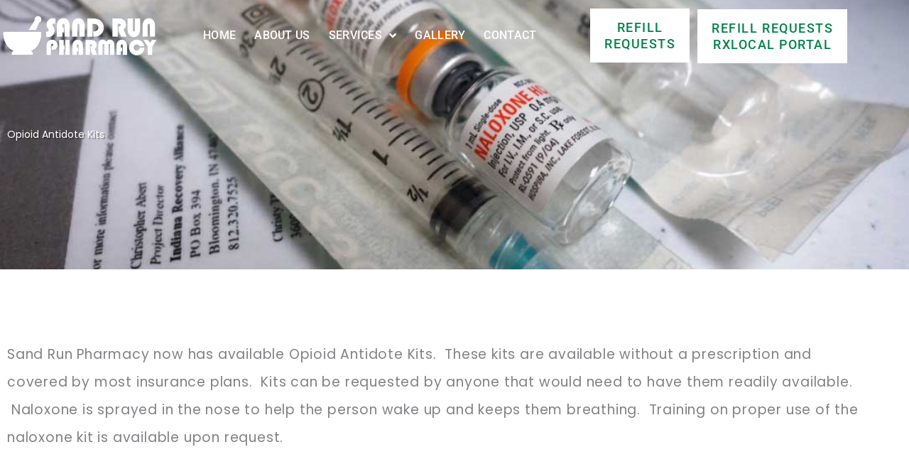

--- FILE ---
content_type: text/css
request_url: https://sandrunpharmacy.com/wp-content/uploads/elementor/css/post-4477.css?ver=1769694351
body_size: 310
content:
.elementor-4477 .elementor-element.elementor-element-fb8f70f:not(.elementor-motion-effects-element-type-background), .elementor-4477 .elementor-element.elementor-element-fb8f70f > .elementor-motion-effects-container > .elementor-motion-effects-layer{background-image:url("https://sandrunpharmacy.com/wp-content/uploads/2022/10/nalaxone-1_custom-29cd464aa400d92f87f3a7da8895860f61d0c589-1.jpg");background-position:0px -316px;background-repeat:no-repeat;background-size:cover;}.elementor-4477 .elementor-element.elementor-element-fb8f70f > .elementor-background-overlay{background-color:var( --e-global-color-astglobalcolor0 );opacity:0.82;transition:background 0.3s, border-radius 0.3s, opacity 0.3s;}.elementor-4477 .elementor-element.elementor-element-fb8f70f{transition:background 0.3s, border 0.3s, border-radius 0.3s, box-shadow 0.3s;margin-top:-100px;margin-bottom:0px;padding:170px 0px 170px 0px;}.elementor-4477 .elementor-element.elementor-element-daae70a .elementor-heading-title{text-shadow:2px 2px 0px rgba(0,0,0,0.3);color:var( --e-global-color-3a9b0e49 );}.elementor-4477 .elementor-element.elementor-element-e83b593:not(.elementor-motion-effects-element-type-background), .elementor-4477 .elementor-element.elementor-element-e83b593 > .elementor-motion-effects-container > .elementor-motion-effects-layer{background-color:var( --e-global-color-3a9b0e49 );}.elementor-4477 .elementor-element.elementor-element-e83b593{transition:background 0.3s, border 0.3s, border-radius 0.3s, box-shadow 0.3s;padding:90px 0px 090px 0px;}.elementor-4477 .elementor-element.elementor-element-e83b593 > .elementor-background-overlay{transition:background 0.3s, border-radius 0.3s, opacity 0.3s;}.elementor-4477 .elementor-element.elementor-element-6b7fdd9{font-size:19px;line-height:2.1em;letter-spacing:0.8px;}@media(min-width:1025px){.elementor-4477 .elementor-element.elementor-element-fb8f70f:not(.elementor-motion-effects-element-type-background), .elementor-4477 .elementor-element.elementor-element-fb8f70f > .elementor-motion-effects-container > .elementor-motion-effects-layer{background-attachment:fixed;}}@media(max-width:1024px){.elementor-4477 .elementor-element.elementor-element-fb8f70f:not(.elementor-motion-effects-element-type-background), .elementor-4477 .elementor-element.elementor-element-fb8f70f > .elementor-motion-effects-container > .elementor-motion-effects-layer{background-position:0px 0px;}}@media(max-width:767px){.elementor-4477 .elementor-element.elementor-element-fb8f70f:not(.elementor-motion-effects-element-type-background), .elementor-4477 .elementor-element.elementor-element-fb8f70f > .elementor-motion-effects-container > .elementor-motion-effects-layer{background-position:0px 0px;}}

--- FILE ---
content_type: text/css
request_url: https://sandrunpharmacy.com/wp-content/uploads/elementor/css/post-3597.css?ver=1769617788
body_size: 2154
content:
.elementor-3597 .elementor-element.elementor-element-444c88f3 > .elementor-container > .elementor-column > .elementor-widget-wrap{align-content:center;align-items:center;}.elementor-3597 .elementor-element.elementor-element-444c88f3 > .elementor-background-overlay{background-color:var( --e-global-color-astglobalcolor0 );opacity:0.5;}.elementor-3597 .elementor-element.elementor-element-444c88f3 > .elementor-container{min-height:80px;}.elementor-3597 .elementor-element.elementor-element-444c88f3{margin-top:0px;margin-bottom:0px;padding:10px 0px 020px 0px;z-index:9995;}.elementor-3597 .elementor-element.elementor-element-f0505db:not(.elementor-motion-effects-element-type-background) > .elementor-widget-wrap, .elementor-3597 .elementor-element.elementor-element-f0505db > .elementor-widget-wrap > .elementor-motion-effects-container > .elementor-motion-effects-layer{background-color:#61CE7000;}.elementor-3597 .elementor-element.elementor-element-f0505db.elementor-column > .elementor-widget-wrap{justify-content:flex-end;}.elementor-3597 .elementor-element.elementor-element-f0505db > .elementor-element-populated{transition:background 0.3s, border 0.3s, border-radius 0.3s, box-shadow 0.3s;}.elementor-3597 .elementor-element.elementor-element-f0505db > .elementor-element-populated > .elementor-background-overlay{transition:background 0.3s, border-radius 0.3s, opacity 0.3s;}.elementor-3597 .elementor-element.elementor-element-7de3579 .elementor-button{background-color:var( --e-global-color-astglobalcolor0 );font-family:"Roboto", Sans-serif;font-size:14px;font-weight:500;text-transform:uppercase;font-style:normal;text-decoration:none;line-height:1.3em;letter-spacing:1.53px;fill:var( --e-global-color-astglobalcolor5 );color:var( --e-global-color-astglobalcolor5 );border-radius:0px 0px 0px 0px;padding:15px 20px 15px 20px;}.elementor-3597 .elementor-element.elementor-element-7de3579 .elementor-button:hover, .elementor-3597 .elementor-element.elementor-element-7de3579 .elementor-button:focus{background-color:var( --e-global-color-astglobalcolor2 );color:var( --e-global-color-accent );}.elementor-3597 .elementor-element.elementor-element-7de3579{width:auto;max-width:auto;}.elementor-3597 .elementor-element.elementor-element-7de3579 > .elementor-widget-container{margin:0px 0px 0px 0px;}.elementor-3597 .elementor-element.elementor-element-7de3579 .elementor-button:hover svg, .elementor-3597 .elementor-element.elementor-element-7de3579 .elementor-button:focus svg{fill:var( --e-global-color-accent );}.elementor-3597 .elementor-element.elementor-element-20bb6e3 .elementor-button{background-color:var( --e-global-color-astglobalcolor0 );font-family:"Roboto", Sans-serif;font-size:14px;font-weight:500;text-transform:uppercase;font-style:normal;text-decoration:none;line-height:1.3em;letter-spacing:1.53px;fill:var( --e-global-color-astglobalcolor5 );color:var( --e-global-color-astglobalcolor5 );border-radius:0px 0px 0px 0px;padding:15px 20px 15px 20px;}.elementor-3597 .elementor-element.elementor-element-20bb6e3 .elementor-button:hover, .elementor-3597 .elementor-element.elementor-element-20bb6e3 .elementor-button:focus{background-color:var( --e-global-color-astglobalcolor2 );color:var( --e-global-color-accent );}.elementor-3597 .elementor-element.elementor-element-20bb6e3{width:auto;max-width:auto;}.elementor-3597 .elementor-element.elementor-element-20bb6e3 > .elementor-widget-container{margin:0px 0px 0px 0px;}.elementor-3597 .elementor-element.elementor-element-20bb6e3 .elementor-button:hover svg, .elementor-3597 .elementor-element.elementor-element-20bb6e3 .elementor-button:focus svg{fill:var( --e-global-color-accent );}.elementor-3597 .elementor-element.elementor-element-b284f07{width:auto;max-width:auto;--e-nav-menu-horizontal-menu-item-margin:calc( 22px / 2 );}.elementor-3597 .elementor-element.elementor-element-b284f07 .elementor-menu-toggle{margin:0 auto;background-color:#FFFFFF00;border-width:0px;border-radius:0px;}.elementor-3597 .elementor-element.elementor-element-b284f07 .elementor-nav-menu .elementor-item{font-family:"Roboto", Sans-serif;font-size:14px;font-weight:300;text-transform:uppercase;font-style:normal;text-decoration:none;line-height:16px;letter-spacing:0.3px;}.elementor-3597 .elementor-element.elementor-element-b284f07 .elementor-nav-menu--main .elementor-item{color:var( --e-global-color-astglobalcolor0 );fill:var( --e-global-color-astglobalcolor0 );padding-left:4px;padding-right:4px;padding-top:4px;padding-bottom:4px;}.elementor-3597 .elementor-element.elementor-element-b284f07 .elementor-nav-menu--main .elementor-item:hover,
					.elementor-3597 .elementor-element.elementor-element-b284f07 .elementor-nav-menu--main .elementor-item.elementor-item-active,
					.elementor-3597 .elementor-element.elementor-element-b284f07 .elementor-nav-menu--main .elementor-item.highlighted,
					.elementor-3597 .elementor-element.elementor-element-b284f07 .elementor-nav-menu--main .elementor-item:focus{color:#FFFFFF;}.elementor-3597 .elementor-element.elementor-element-b284f07 .elementor-nav-menu--main:not(.e--pointer-framed) .elementor-item:before,
					.elementor-3597 .elementor-element.elementor-element-b284f07 .elementor-nav-menu--main:not(.e--pointer-framed) .elementor-item:after{background-color:var( --e-global-color-astglobalcolor0 );}.elementor-3597 .elementor-element.elementor-element-b284f07 .e--pointer-framed .elementor-item:before,
					.elementor-3597 .elementor-element.elementor-element-b284f07 .e--pointer-framed .elementor-item:after{border-color:var( --e-global-color-astglobalcolor0 );}.elementor-3597 .elementor-element.elementor-element-b284f07 .elementor-nav-menu--main .elementor-item.elementor-item-active{color:#000000;}.elementor-3597 .elementor-element.elementor-element-b284f07 .elementor-nav-menu--main:not(.e--pointer-framed) .elementor-item.elementor-item-active:before,
					.elementor-3597 .elementor-element.elementor-element-b284f07 .elementor-nav-menu--main:not(.e--pointer-framed) .elementor-item.elementor-item-active:after{background-color:#F8F3EF;}.elementor-3597 .elementor-element.elementor-element-b284f07 .e--pointer-framed .elementor-item.elementor-item-active:before,
					.elementor-3597 .elementor-element.elementor-element-b284f07 .e--pointer-framed .elementor-item.elementor-item-active:after{border-color:#F8F3EF;}.elementor-3597 .elementor-element.elementor-element-b284f07 .elementor-nav-menu--main:not(.elementor-nav-menu--layout-horizontal) .elementor-nav-menu > li:not(:last-child){margin-bottom:22px;}.elementor-3597 .elementor-element.elementor-element-b284f07 .elementor-nav-menu--dropdown a, .elementor-3597 .elementor-element.elementor-element-b284f07 .elementor-menu-toggle{color:var( --e-global-color-a66796f );fill:var( --e-global-color-a66796f );}.elementor-3597 .elementor-element.elementor-element-b284f07 .elementor-nav-menu--dropdown{background-color:#FFFFFF;}.elementor-3597 .elementor-element.elementor-element-b284f07 .elementor-nav-menu--dropdown a:hover,
					.elementor-3597 .elementor-element.elementor-element-b284f07 .elementor-nav-menu--dropdown a:focus,
					.elementor-3597 .elementor-element.elementor-element-b284f07 .elementor-nav-menu--dropdown a.elementor-item-active,
					.elementor-3597 .elementor-element.elementor-element-b284f07 .elementor-nav-menu--dropdown a.highlighted,
					.elementor-3597 .elementor-element.elementor-element-b284f07 .elementor-menu-toggle:hover,
					.elementor-3597 .elementor-element.elementor-element-b284f07 .elementor-menu-toggle:focus{color:#FFFFFF;}.elementor-3597 .elementor-element.elementor-element-b284f07 .elementor-nav-menu--dropdown a:hover,
					.elementor-3597 .elementor-element.elementor-element-b284f07 .elementor-nav-menu--dropdown a:focus,
					.elementor-3597 .elementor-element.elementor-element-b284f07 .elementor-nav-menu--dropdown a.elementor-item-active,
					.elementor-3597 .elementor-element.elementor-element-b284f07 .elementor-nav-menu--dropdown a.highlighted{background-color:#000000;}.elementor-3597 .elementor-element.elementor-element-b284f07 .elementor-nav-menu--dropdown .elementor-item, .elementor-3597 .elementor-element.elementor-element-b284f07 .elementor-nav-menu--dropdown  .elementor-sub-item{font-family:"Roboto", Sans-serif;font-size:14px;font-weight:300;text-transform:uppercase;font-style:normal;text-decoration:none;letter-spacing:1.53px;}.elementor-3597 .elementor-element.elementor-element-b284f07 .elementor-nav-menu--dropdown li:not(:last-child){border-style:solid;border-color:#DDFFE2;border-bottom-width:1px;}.elementor-3597 .elementor-element.elementor-element-b284f07 div.elementor-menu-toggle{color:var( --e-global-color-astglobalcolor5 );}.elementor-3597 .elementor-element.elementor-element-b284f07 div.elementor-menu-toggle svg{fill:var( --e-global-color-astglobalcolor5 );}.elementor-3597 .elementor-element.elementor-element-b284f07 div.elementor-menu-toggle:hover, .elementor-3597 .elementor-element.elementor-element-b284f07 div.elementor-menu-toggle:focus{color:#000000;}.elementor-3597 .elementor-element.elementor-element-b284f07 div.elementor-menu-toggle:hover svg, .elementor-3597 .elementor-element.elementor-element-b284f07 div.elementor-menu-toggle:focus svg{fill:#000000;}.elementor-3597 .elementor-element.elementor-element-9a2a245 > .elementor-container > .elementor-column > .elementor-widget-wrap{align-content:center;align-items:center;}.elementor-3597 .elementor-element.elementor-element-9a2a245 > .elementor-background-overlay{background-color:#1BAE7000;opacity:0.5;transition:background 0.3s, border-radius 0.3s, opacity 0.3s;}.elementor-3597 .elementor-element.elementor-element-9a2a245 > .elementor-container{min-height:80px;}.elementor-3597 .elementor-element.elementor-element-9a2a245{transition:background 0.3s, border 0.3s, border-radius 0.3s, box-shadow 0.3s;margin-top:0px;margin-bottom:0px;padding:010px 0px 10px 0px;z-index:9995;}.elementor-3597 .elementor-element.elementor-element-c150296{width:var( --container-widget-width, 89.524% );max-width:89.524%;--container-widget-width:89.524%;--container-widget-flex-grow:0;}.elementor-3597 .elementor-element.elementor-element-c150296 img{width:100%;}.elementor-3597 .elementor-element.elementor-element-1422785:not(.elementor-motion-effects-element-type-background) > .elementor-widget-wrap, .elementor-3597 .elementor-element.elementor-element-1422785 > .elementor-widget-wrap > .elementor-motion-effects-container > .elementor-motion-effects-layer{background-color:#61CE7000;}.elementor-3597 .elementor-element.elementor-element-1422785.elementor-column > .elementor-widget-wrap{justify-content:flex-end;}.elementor-3597 .elementor-element.elementor-element-1422785 > .elementor-element-populated{transition:background 0.3s, border 0.3s, border-radius 0.3s, box-shadow 0.3s;padding:0px 0px 0px 0px;}.elementor-3597 .elementor-element.elementor-element-1422785 > .elementor-element-populated > .elementor-background-overlay{transition:background 0.3s, border-radius 0.3s, opacity 0.3s;}.elementor-3597 .elementor-element.elementor-element-0a1ddc4{width:var( --container-widget-width, 103.044% );max-width:103.044%;--container-widget-width:103.044%;--container-widget-flex-grow:0;--e-nav-menu-horizontal-menu-item-margin:calc( 20px / 2 );}.elementor-3597 .elementor-element.elementor-element-0a1ddc4 > .elementor-widget-container{padding:10px 0px 10px 0px;}.elementor-3597 .elementor-element.elementor-element-0a1ddc4 .elementor-menu-toggle{margin:0 auto;background-color:#FFFFFF00;border-width:0px;border-radius:0px;}.elementor-3597 .elementor-element.elementor-element-0a1ddc4 .elementor-nav-menu .elementor-item{font-family:"Roboto", Sans-serif;font-size:16px;font-weight:500;text-transform:uppercase;font-style:normal;text-decoration:none;line-height:16px;letter-spacing:0.3px;}.elementor-3597 .elementor-element.elementor-element-0a1ddc4 .elementor-nav-menu--main .elementor-item{color:var( --e-global-color-astglobalcolor5 );fill:var( --e-global-color-astglobalcolor5 );padding-left:3px;padding-right:3px;padding-top:4px;padding-bottom:4px;}.elementor-3597 .elementor-element.elementor-element-0a1ddc4 .elementor-nav-menu--main .elementor-item:hover,
					.elementor-3597 .elementor-element.elementor-element-0a1ddc4 .elementor-nav-menu--main .elementor-item.elementor-item-active,
					.elementor-3597 .elementor-element.elementor-element-0a1ddc4 .elementor-nav-menu--main .elementor-item.highlighted,
					.elementor-3597 .elementor-element.elementor-element-0a1ddc4 .elementor-nav-menu--main .elementor-item:focus{color:var( --e-global-color-astglobalcolor6 );fill:var( --e-global-color-astglobalcolor6 );}.elementor-3597 .elementor-element.elementor-element-0a1ddc4 .elementor-nav-menu--main:not(.e--pointer-framed) .elementor-item:before,
					.elementor-3597 .elementor-element.elementor-element-0a1ddc4 .elementor-nav-menu--main:not(.e--pointer-framed) .elementor-item:after{background-color:var( --e-global-color-astglobalcolor6 );}.elementor-3597 .elementor-element.elementor-element-0a1ddc4 .e--pointer-framed .elementor-item:before,
					.elementor-3597 .elementor-element.elementor-element-0a1ddc4 .e--pointer-framed .elementor-item:after{border-color:var( --e-global-color-astglobalcolor6 );}.elementor-3597 .elementor-element.elementor-element-0a1ddc4 .elementor-nav-menu--main .elementor-item.elementor-item-active{color:var( --e-global-color-astglobalcolor6 );}.elementor-3597 .elementor-element.elementor-element-0a1ddc4 .elementor-nav-menu--main:not(.e--pointer-framed) .elementor-item.elementor-item-active:before,
					.elementor-3597 .elementor-element.elementor-element-0a1ddc4 .elementor-nav-menu--main:not(.e--pointer-framed) .elementor-item.elementor-item-active:after{background-color:var( --e-global-color-astglobalcolor6 );}.elementor-3597 .elementor-element.elementor-element-0a1ddc4 .e--pointer-framed .elementor-item.elementor-item-active:before,
					.elementor-3597 .elementor-element.elementor-element-0a1ddc4 .e--pointer-framed .elementor-item.elementor-item-active:after{border-color:var( --e-global-color-astglobalcolor6 );}.elementor-3597 .elementor-element.elementor-element-0a1ddc4 .e--pointer-framed .elementor-item:before{border-width:2px;}.elementor-3597 .elementor-element.elementor-element-0a1ddc4 .e--pointer-framed.e--animation-draw .elementor-item:before{border-width:0 0 2px 2px;}.elementor-3597 .elementor-element.elementor-element-0a1ddc4 .e--pointer-framed.e--animation-draw .elementor-item:after{border-width:2px 2px 0 0;}.elementor-3597 .elementor-element.elementor-element-0a1ddc4 .e--pointer-framed.e--animation-corners .elementor-item:before{border-width:2px 0 0 2px;}.elementor-3597 .elementor-element.elementor-element-0a1ddc4 .e--pointer-framed.e--animation-corners .elementor-item:after{border-width:0 2px 2px 0;}.elementor-3597 .elementor-element.elementor-element-0a1ddc4 .e--pointer-underline .elementor-item:after,
					 .elementor-3597 .elementor-element.elementor-element-0a1ddc4 .e--pointer-overline .elementor-item:before,
					 .elementor-3597 .elementor-element.elementor-element-0a1ddc4 .e--pointer-double-line .elementor-item:before,
					 .elementor-3597 .elementor-element.elementor-element-0a1ddc4 .e--pointer-double-line .elementor-item:after{height:2px;}.elementor-3597 .elementor-element.elementor-element-0a1ddc4 .elementor-nav-menu--main:not(.elementor-nav-menu--layout-horizontal) .elementor-nav-menu > li:not(:last-child){margin-bottom:20px;}.elementor-3597 .elementor-element.elementor-element-0a1ddc4 .elementor-nav-menu--dropdown a, .elementor-3597 .elementor-element.elementor-element-0a1ddc4 .elementor-menu-toggle{color:var( --e-global-color-astglobalcolor0 );fill:var( --e-global-color-astglobalcolor0 );}.elementor-3597 .elementor-element.elementor-element-0a1ddc4 .elementor-nav-menu--dropdown{background-color:var( --e-global-color-astglobalcolor5 );border-style:solid;border-width:0px 0px 2px 0px;border-color:var( --e-global-color-astglobalcolor6 );}.elementor-3597 .elementor-element.elementor-element-0a1ddc4 .elementor-nav-menu--dropdown a:hover,
					.elementor-3597 .elementor-element.elementor-element-0a1ddc4 .elementor-nav-menu--dropdown a:focus,
					.elementor-3597 .elementor-element.elementor-element-0a1ddc4 .elementor-nav-menu--dropdown a.elementor-item-active,
					.elementor-3597 .elementor-element.elementor-element-0a1ddc4 .elementor-nav-menu--dropdown a.highlighted,
					.elementor-3597 .elementor-element.elementor-element-0a1ddc4 .elementor-menu-toggle:hover,
					.elementor-3597 .elementor-element.elementor-element-0a1ddc4 .elementor-menu-toggle:focus{color:var( --e-global-color-accent );}.elementor-3597 .elementor-element.elementor-element-0a1ddc4 .elementor-nav-menu--dropdown a:hover,
					.elementor-3597 .elementor-element.elementor-element-0a1ddc4 .elementor-nav-menu--dropdown a:focus,
					.elementor-3597 .elementor-element.elementor-element-0a1ddc4 .elementor-nav-menu--dropdown a.elementor-item-active,
					.elementor-3597 .elementor-element.elementor-element-0a1ddc4 .elementor-nav-menu--dropdown a.highlighted{background-color:#000000;}.elementor-3597 .elementor-element.elementor-element-0a1ddc4 .elementor-nav-menu--dropdown a.elementor-item-active{color:var( --e-global-color-astglobalcolor6 );background-color:#FFFFFF00;}.elementor-3597 .elementor-element.elementor-element-0a1ddc4 .elementor-nav-menu--dropdown .elementor-item, .elementor-3597 .elementor-element.elementor-element-0a1ddc4 .elementor-nav-menu--dropdown  .elementor-sub-item{font-family:"Roboto", Sans-serif;font-size:14px;font-weight:500;text-transform:uppercase;font-style:normal;text-decoration:none;letter-spacing:1.53px;}.elementor-3597 .elementor-element.elementor-element-0a1ddc4 div.elementor-menu-toggle{color:var( --e-global-color-astglobalcolor5 );}.elementor-3597 .elementor-element.elementor-element-0a1ddc4 div.elementor-menu-toggle svg{fill:var( --e-global-color-astglobalcolor5 );}.elementor-3597 .elementor-element.elementor-element-0a1ddc4 div.elementor-menu-toggle:hover, .elementor-3597 .elementor-element.elementor-element-0a1ddc4 div.elementor-menu-toggle:focus{color:#000000;}.elementor-3597 .elementor-element.elementor-element-0a1ddc4 div.elementor-menu-toggle:hover svg, .elementor-3597 .elementor-element.elementor-element-0a1ddc4 div.elementor-menu-toggle:focus svg{fill:#000000;}.elementor-3597 .elementor-element.elementor-element-2a2b08c.elementor-column > .elementor-widget-wrap{justify-content:center;}.elementor-3597 .elementor-element.elementor-element-2a2b08c > .elementor-element-populated{margin:0px 0px 0px 0px;--e-column-margin-right:0px;--e-column-margin-left:0px;padding:0px 0px 0px 0px;}.elementor-3597 .elementor-element.elementor-element-3cf4424 .elementor-button{background-color:var( --e-global-color-3a9b0e49 );font-family:"Roboto", Sans-serif;font-size:18px;font-weight:500;text-transform:uppercase;font-style:normal;text-decoration:none;line-height:1.3em;letter-spacing:1.53px;fill:#00824A;color:#00824A;border-radius:0px 0px 0px 0px;padding:15px 20px 15px 20px;}.elementor-3597 .elementor-element.elementor-element-3cf4424 .elementor-button:hover, .elementor-3597 .elementor-element.elementor-element-3cf4424 .elementor-button:focus{background-color:var( --e-global-color-astglobalcolor6 );color:#FFFFFF;border-color:#02010100;}.elementor-3597 .elementor-element.elementor-element-3cf4424{width:auto;max-width:auto;}.elementor-3597 .elementor-element.elementor-element-3cf4424 > .elementor-widget-container{margin:0px 10px 0px 0px;padding:0px 0px 0px 0px;}.elementor-3597 .elementor-element.elementor-element-3cf4424 .elementor-button:hover svg, .elementor-3597 .elementor-element.elementor-element-3cf4424 .elementor-button:focus svg{fill:#FFFFFF;}.elementor-3597 .elementor-element.elementor-element-4f35c0a .elementor-button{background-color:var( --e-global-color-3a9b0e49 );font-family:"Roboto", Sans-serif;font-size:18px;font-weight:500;text-transform:uppercase;font-style:normal;text-decoration:none;line-height:1.3em;letter-spacing:1.53px;fill:#00824A;color:#00824A;border-radius:0px 0px 0px 0px;padding:15px 20px 15px 20px;}.elementor-3597 .elementor-element.elementor-element-4f35c0a .elementor-button:hover, .elementor-3597 .elementor-element.elementor-element-4f35c0a .elementor-button:focus{background-color:var( --e-global-color-astglobalcolor6 );color:#FFFFFF;border-color:#02010100;}.elementor-3597 .elementor-element.elementor-element-4f35c0a{width:auto;max-width:auto;}.elementor-3597 .elementor-element.elementor-element-4f35c0a > .elementor-widget-container{margin:1px 0px 0px 0px;padding:1px 1px 1px 1px;}.elementor-3597 .elementor-element.elementor-element-4f35c0a .elementor-button:hover svg, .elementor-3597 .elementor-element.elementor-element-4f35c0a .elementor-button:focus svg{fill:#FFFFFF;}.elementor-theme-builder-content-area{height:400px;}.elementor-location-header:before, .elementor-location-footer:before{content:"";display:table;clear:both;}@media(min-width:768px){.elementor-3597 .elementor-element.elementor-element-300d355{width:20%;}.elementor-3597 .elementor-element.elementor-element-1422785{width:44%;}.elementor-3597 .elementor-element.elementor-element-2a2b08c{width:35.332%;}}@media(max-width:1024px){.elementor-3597 .elementor-element.elementor-element-444c88f3{margin-top:0px;margin-bottom:0px;padding:15px 015px 15px 15px;}.elementor-3597 .elementor-element.elementor-element-7de3579 > .elementor-widget-container{margin:0px 10px 0px 0px;}.elementor-3597 .elementor-element.elementor-element-b284f07 > .elementor-widget-container{padding:00px 0px 0px 020px;}.elementor-3597 .elementor-element.elementor-element-b284f07{align-self:center;--nav-menu-icon-size:32px;}.elementor-3597 .elementor-element.elementor-element-b284f07 .elementor-nav-menu--main > .elementor-nav-menu > li > .elementor-nav-menu--dropdown, .elementor-3597 .elementor-element.elementor-element-b284f07 .elementor-nav-menu__container.elementor-nav-menu--dropdown{margin-top:22px !important;}.elementor-3597 .elementor-element.elementor-element-b284f07 .elementor-menu-toggle{border-width:1px;border-radius:0px;}.elementor-3597 .elementor-element.elementor-element-9a2a245{margin-top:0px;margin-bottom:0px;padding:15px 015px 15px 15px;}.elementor-3597 .elementor-element.elementor-element-0a1ddc4 > .elementor-widget-container{padding:00px 0px 0px 020px;}.elementor-3597 .elementor-element.elementor-element-0a1ddc4{align-self:center;--nav-menu-icon-size:32px;}.elementor-3597 .elementor-element.elementor-element-0a1ddc4 .elementor-nav-menu--main > .elementor-nav-menu > li > .elementor-nav-menu--dropdown, .elementor-3597 .elementor-element.elementor-element-0a1ddc4 .elementor-nav-menu__container.elementor-nav-menu--dropdown{margin-top:22px !important;}.elementor-3597 .elementor-element.elementor-element-0a1ddc4 .elementor-menu-toggle{border-width:1px;border-radius:0px;}}@media(max-width:767px){.elementor-3597 .elementor-element.elementor-element-444c88f3{margin-top:0px;margin-bottom:0px;padding:0px 0px 0px 0px;}.elementor-3597 .elementor-element.elementor-element-718f09d6{width:100%;}.elementor-3597 .elementor-element.elementor-element-718f09d6.elementor-column > .elementor-widget-wrap{justify-content:center;}.elementor-3597 .elementor-element.elementor-element-718f09d6 > .elementor-element-populated{padding:10px 0px 0px 010px;}.elementor-3597 .elementor-element.elementor-element-0ea14aa img{width:42%;}.elementor-3597 .elementor-element.elementor-element-f0505db{width:100%;}.elementor-3597 .elementor-element.elementor-element-f0505db.elementor-column > .elementor-widget-wrap{justify-content:center;}.elementor-3597 .elementor-element.elementor-element-f0505db > .elementor-widget-wrap > .elementor-widget:not(.elementor-widget__width-auto):not(.elementor-widget__width-initial):not(:last-child):not(.elementor-absolute){margin-block-end:0px;}.elementor-3597 .elementor-element.elementor-element-f0505db > .elementor-element-populated{margin:15px 0px 015px 0px;--e-column-margin-right:0px;--e-column-margin-left:0px;padding:0px 0px 0px 0px;}.elementor-3597 .elementor-element.elementor-element-7de3579 > .elementor-widget-container{margin:0px 9px 0px 0px;padding:0px 0px 0px 0px;}.elementor-3597 .elementor-element.elementor-element-7de3579 .elementor-button{padding:10px 20px 10px 20px;}.elementor-3597 .elementor-element.elementor-element-20bb6e3 > .elementor-widget-container{margin:0px 9px 0px 0px;padding:0px 0px 0px 0px;}.elementor-3597 .elementor-element.elementor-element-20bb6e3 .elementor-button{padding:10px 20px 10px 20px;}.elementor-3597 .elementor-element.elementor-element-b284f07 > .elementor-widget-container{margin:0px 0px 0px 0px;padding:0px 0px 0px 0px;}.elementor-3597 .elementor-element.elementor-element-b284f07{--nav-menu-icon-size:25px;}.elementor-3597 .elementor-element.elementor-element-b284f07 .elementor-menu-toggle{border-width:2px;}.elementor-3597 .elementor-element.elementor-element-9a2a245{margin-top:0px;margin-bottom:0px;padding:0px 0px 0px 0px;}.elementor-3597 .elementor-element.elementor-element-300d355{width:100%;}.elementor-3597 .elementor-element.elementor-element-300d355.elementor-column > .elementor-widget-wrap{justify-content:center;}.elementor-3597 .elementor-element.elementor-element-300d355 > .elementor-element-populated{padding:10px 0px 0px 010px;}.elementor-3597 .elementor-element.elementor-element-c150296 img{width:42%;}.elementor-3597 .elementor-element.elementor-element-1422785{width:100%;}.elementor-3597 .elementor-element.elementor-element-1422785.elementor-column > .elementor-widget-wrap{justify-content:center;}.elementor-3597 .elementor-element.elementor-element-1422785 > .elementor-widget-wrap > .elementor-widget:not(.elementor-widget__width-auto):not(.elementor-widget__width-initial):not(:last-child):not(.elementor-absolute){margin-block-end:0px;}.elementor-3597 .elementor-element.elementor-element-1422785 > .elementor-element-populated{margin:15px 0px 015px 0px;--e-column-margin-right:0px;--e-column-margin-left:0px;padding:0px 0px 0px 0px;}.elementor-3597 .elementor-element.elementor-element-0a1ddc4 > .elementor-widget-container{margin:0px 0px 0px 0px;padding:0px 0px 0px 0px;}.elementor-3597 .elementor-element.elementor-element-0a1ddc4{--nav-menu-icon-size:25px;}.elementor-3597 .elementor-element.elementor-element-0a1ddc4 .elementor-menu-toggle{border-width:2px;}.elementor-3597 .elementor-element.elementor-element-2a2b08c{width:100%;}.elementor-3597 .elementor-element.elementor-element-2a2b08c.elementor-column > .elementor-widget-wrap{justify-content:center;}.elementor-3597 .elementor-element.elementor-element-2a2b08c > .elementor-element-populated{padding:10px 0px 0px 010px;}.elementor-3597 .elementor-element.elementor-element-3cf4424 > .elementor-widget-container{margin:0px 9px 0px 0px;padding:0px 0px 0px 0px;}.elementor-3597 .elementor-element.elementor-element-3cf4424 .elementor-button{padding:10px 20px 10px 20px;}.elementor-3597 .elementor-element.elementor-element-4f35c0a > .elementor-widget-container{margin:0px 9px 0px 0px;padding:0px 0px 0px 0px;}.elementor-3597 .elementor-element.elementor-element-4f35c0a .elementor-button{padding:10px 20px 10px 20px;}}@media(max-width:1024px) and (min-width:768px){.elementor-3597 .elementor-element.elementor-element-718f09d6{width:25%;}.elementor-3597 .elementor-element.elementor-element-f0505db{width:75%;}.elementor-3597 .elementor-element.elementor-element-300d355{width:25%;}.elementor-3597 .elementor-element.elementor-element-1422785{width:75%;}.elementor-3597 .elementor-element.elementor-element-2a2b08c{width:25%;}}

--- FILE ---
content_type: text/css
request_url: https://sandrunpharmacy.com/wp-content/uploads/elementor/css/post-3933.css?ver=1769617788
body_size: 1361
content:
.elementor-3933 .elementor-element.elementor-element-1640f609:not(.elementor-motion-effects-element-type-background), .elementor-3933 .elementor-element.elementor-element-1640f609 > .elementor-motion-effects-container > .elementor-motion-effects-layer{background-color:#1D1D1D;}.elementor-3933 .elementor-element.elementor-element-1640f609{transition:background 0.3s, border 0.3s, border-radius 0.3s, box-shadow 0.3s;padding:70px 0px 0px 0px;}.elementor-3933 .elementor-element.elementor-element-1640f609 > .elementor-background-overlay{transition:background 0.3s, border-radius 0.3s, opacity 0.3s;}.elementor-3933 .elementor-element.elementor-element-4788c438 > .elementor-element-populated{margin:0px 20px 0px 0px;--e-column-margin-right:20px;--e-column-margin-left:0px;}.elementor-3933 .elementor-element.elementor-element-235d6605 > .elementor-widget-container{margin:0px 0px 020px 0px;}.elementor-3933 .elementor-element.elementor-element-235d6605{text-align:start;}.elementor-3933 .elementor-element.elementor-element-235d6605 img{width:239px;}.elementor-3933 .elementor-element.elementor-element-666aa07 > .elementor-widget-container{margin:0px 0px 0px 0px;}.elementor-3933 .elementor-element.elementor-element-666aa07{font-size:14px;font-weight:300;color:var( --e-global-color-3a9b0e49 );}.elementor-3933 .elementor-element.elementor-element-6f62cf0{color:#FFFFFF;}.elementor-bc-flex-widget .elementor-3933 .elementor-element.elementor-element-6e1a2676.elementor-column .elementor-widget-wrap{align-items:flex-start;}.elementor-3933 .elementor-element.elementor-element-6e1a2676.elementor-column.elementor-element[data-element_type="column"] > .elementor-widget-wrap.elementor-element-populated{align-content:flex-start;align-items:flex-start;}.elementor-3933 .elementor-element.elementor-element-6e1a2676 > .elementor-element-populated{margin:0px 0px 0px 0px;--e-column-margin-right:0px;--e-column-margin-left:0px;padding:15px 15px 15px 15px;}.elementor-3933 .elementor-element.elementor-element-1303f4fe{text-align:start;}.elementor-3933 .elementor-element.elementor-element-1303f4fe .elementor-heading-title{font-size:18px;font-weight:500;-webkit-text-stroke-color:#000;stroke:#000;color:#ffffff;}.elementor-3933 .elementor-element.elementor-element-b0a3bac .elementor-icon-list-items:not(.elementor-inline-items) .elementor-icon-list-item:not(:last-child){padding-block-end:calc(5px/2);}.elementor-3933 .elementor-element.elementor-element-b0a3bac .elementor-icon-list-items:not(.elementor-inline-items) .elementor-icon-list-item:not(:first-child){margin-block-start:calc(5px/2);}.elementor-3933 .elementor-element.elementor-element-b0a3bac .elementor-icon-list-items.elementor-inline-items .elementor-icon-list-item{margin-inline:calc(5px/2);}.elementor-3933 .elementor-element.elementor-element-b0a3bac .elementor-icon-list-items.elementor-inline-items{margin-inline:calc(-5px/2);}.elementor-3933 .elementor-element.elementor-element-b0a3bac .elementor-icon-list-items.elementor-inline-items .elementor-icon-list-item:after{inset-inline-end:calc(-5px/2);}.elementor-3933 .elementor-element.elementor-element-b0a3bac .elementor-icon-list-icon i{transition:color 0.3s;}.elementor-3933 .elementor-element.elementor-element-b0a3bac .elementor-icon-list-icon svg{transition:fill 0.3s;}.elementor-3933 .elementor-element.elementor-element-b0a3bac{--e-icon-list-icon-size:0px;--icon-vertical-offset:0px;}.elementor-3933 .elementor-element.elementor-element-b0a3bac .elementor-icon-list-icon{padding-inline-end:0px;}.elementor-3933 .elementor-element.elementor-element-b0a3bac .elementor-icon-list-item > .elementor-icon-list-text, .elementor-3933 .elementor-element.elementor-element-b0a3bac .elementor-icon-list-item > a{font-size:14px;font-weight:300;}.elementor-3933 .elementor-element.elementor-element-b0a3bac .elementor-icon-list-text{color:var( --e-global-color-accent );transition:color 0.3s;}.elementor-3933 .elementor-element.elementor-element-3158e816{text-align:start;}.elementor-3933 .elementor-element.elementor-element-3158e816 .elementor-heading-title{font-size:18px;font-weight:500;color:#ffffff;}.elementor-3933 .elementor-element.elementor-element-4d49433 .elementor-icon-list-items:not(.elementor-inline-items) .elementor-icon-list-item:not(:last-child){padding-block-end:calc(5px/2);}.elementor-3933 .elementor-element.elementor-element-4d49433 .elementor-icon-list-items:not(.elementor-inline-items) .elementor-icon-list-item:not(:first-child){margin-block-start:calc(5px/2);}.elementor-3933 .elementor-element.elementor-element-4d49433 .elementor-icon-list-items.elementor-inline-items .elementor-icon-list-item{margin-inline:calc(5px/2);}.elementor-3933 .elementor-element.elementor-element-4d49433 .elementor-icon-list-items.elementor-inline-items{margin-inline:calc(-5px/2);}.elementor-3933 .elementor-element.elementor-element-4d49433 .elementor-icon-list-items.elementor-inline-items .elementor-icon-list-item:after{inset-inline-end:calc(-5px/2);}.elementor-3933 .elementor-element.elementor-element-4d49433 .elementor-icon-list-icon i{transition:color 0.3s;}.elementor-3933 .elementor-element.elementor-element-4d49433 .elementor-icon-list-icon svg{transition:fill 0.3s;}.elementor-3933 .elementor-element.elementor-element-4d49433{--e-icon-list-icon-size:0px;--icon-vertical-offset:0px;}.elementor-3933 .elementor-element.elementor-element-4d49433 .elementor-icon-list-icon{padding-inline-end:0px;}.elementor-3933 .elementor-element.elementor-element-4d49433 .elementor-icon-list-item > .elementor-icon-list-text, .elementor-3933 .elementor-element.elementor-element-4d49433 .elementor-icon-list-item > a{font-size:14px;font-weight:300;}.elementor-3933 .elementor-element.elementor-element-4d49433 .elementor-icon-list-text{color:var( --e-global-color-accent );transition:color 0.3s;}.elementor-3933 .elementor-element.elementor-element-582b9e1a{--grid-template-columns:repeat(0, auto);--icon-size:15px;--grid-column-gap:9px;--grid-row-gap:0px;}.elementor-3933 .elementor-element.elementor-element-582b9e1a .elementor-widget-container{text-align:right;}.elementor-3933 .elementor-element.elementor-element-582b9e1a > .elementor-widget-container{padding:20px 0px 0px 0px;}.elementor-3933 .elementor-element.elementor-element-582b9e1a .elementor-social-icon{background-color:rgba(255,255,255,0.21);--icon-padding:0.6em;}.elementor-3933 .elementor-element.elementor-element-582b9e1a .elementor-social-icon i{color:#ffffff;}.elementor-3933 .elementor-element.elementor-element-582b9e1a .elementor-social-icon svg{fill:#ffffff;}.elementor-3933 .elementor-element.elementor-element-582b9e1a .elementor-social-icon:hover{background-color:#ffffff;}.elementor-3933 .elementor-element.elementor-element-582b9e1a .elementor-social-icon:hover i{color:#001c38;}.elementor-3933 .elementor-element.elementor-element-582b9e1a .elementor-social-icon:hover svg{fill:#001c38;}.elementor-3933 .elementor-element.elementor-element-66d008bb > .elementor-container > .elementor-column > .elementor-widget-wrap{align-content:center;align-items:center;}.elementor-3933 .elementor-element.elementor-element-66d008bb:not(.elementor-motion-effects-element-type-background), .elementor-3933 .elementor-element.elementor-element-66d008bb > .elementor-motion-effects-container > .elementor-motion-effects-layer{background-color:var( --e-global-color-astglobalcolor6 );}.elementor-3933 .elementor-element.elementor-element-66d008bb > .elementor-container{min-height:50px;}.elementor-3933 .elementor-element.elementor-element-66d008bb{border-style:solid;border-width:1px 0px 0px 0px;border-color:rgba(255,255,255,0.19);transition:background 0.3s, border 0.3s, border-radius 0.3s, box-shadow 0.3s;}.elementor-3933 .elementor-element.elementor-element-66d008bb > .elementor-background-overlay{transition:background 0.3s, border-radius 0.3s, opacity 0.3s;}.elementor-3933 .elementor-element.elementor-element-b74553b .elementor-heading-title{font-family:"Roboto", Sans-serif;font-weight:600;color:var( --e-global-color-3a9b0e49 );}.elementor-3933 .elementor-element.elementor-element-3191b744{text-align:end;}.elementor-3933 .elementor-element.elementor-element-3191b744 .elementor-heading-title{font-family:"Roboto", Sans-serif;font-weight:600;color:#adadad;}.elementor-theme-builder-content-area{height:400px;}.elementor-location-header:before, .elementor-location-footer:before{content:"";display:table;clear:both;}@media(min-width:768px){.elementor-3933 .elementor-element.elementor-element-015d49d{width:53.256%;}.elementor-3933 .elementor-element.elementor-element-13f3e4a{width:46.618%;}}@media(max-width:1024px){.elementor-3933 .elementor-element.elementor-element-1640f609{padding:50px 20px 50px 20px;}.elementor-3933 .elementor-element.elementor-element-4788c438 > .elementor-element-populated{margin:0% 15% 0% 0%;--e-column-margin-right:15%;--e-column-margin-left:0%;}.elementor-3933 .elementor-element.elementor-element-b0a3bac .elementor-icon-list-item > .elementor-icon-list-text, .elementor-3933 .elementor-element.elementor-element-b0a3bac .elementor-icon-list-item > a{font-size:13px;}.elementor-3933 .elementor-element.elementor-element-4d49433 .elementor-icon-list-item > .elementor-icon-list-text, .elementor-3933 .elementor-element.elementor-element-4d49433 .elementor-icon-list-item > a{font-size:13px;}.elementor-3933 .elementor-element.elementor-element-582b9e1a{--icon-size:10px;}.elementor-3933 .elementor-element.elementor-element-66d008bb{padding:10px 20px 10px 20px;}}@media(max-width:767px){.elementor-3933 .elementor-element.elementor-element-1640f609{margin-top:0px;margin-bottom:0px;padding:35px 20px 35px 20px;}.elementor-3933 .elementor-element.elementor-element-4788c438 > .elementor-element-populated{margin:0px 0px 50px 0px;--e-column-margin-right:0px;--e-column-margin-left:0px;padding:0px 0px 0px 0px;}.elementor-3933 .elementor-element.elementor-element-235d6605 img{width:246px;}.elementor-3933 .elementor-element.elementor-element-666aa07{text-align:start;font-size:16px;}.elementor-3933 .elementor-element.elementor-element-6f62cf0{font-size:16px;}.elementor-3933 .elementor-element.elementor-element-6e1a2676{width:100%;}.elementor-3933 .elementor-element.elementor-element-6e1a2676 > .elementor-element-populated{padding:0px 0px 0px 0px;}.elementor-3933 .elementor-element.elementor-element-9c03b09 > .elementor-container{max-width:500px;}.elementor-3933 .elementor-element.elementor-element-1303f4fe{text-align:start;}.elementor-3933 .elementor-element.elementor-element-1303f4fe .elementor-heading-title{font-size:20px;}.elementor-3933 .elementor-element.elementor-element-b0a3bac .elementor-icon-list-item > .elementor-icon-list-text, .elementor-3933 .elementor-element.elementor-element-b0a3bac .elementor-icon-list-item > a{font-size:16px;}.elementor-3933 .elementor-element.elementor-element-610d253 > .elementor-element-populated{margin:040px 0px 040px 0px;--e-column-margin-right:0px;--e-column-margin-left:0px;}.elementor-3933 .elementor-element.elementor-element-3158e816{text-align:start;}.elementor-3933 .elementor-element.elementor-element-3158e816 .elementor-heading-title{font-size:20px;}.elementor-3933 .elementor-element.elementor-element-4d49433 .elementor-icon-list-item > .elementor-icon-list-text, .elementor-3933 .elementor-element.elementor-element-4d49433 .elementor-icon-list-item > a{font-size:15px;}.elementor-3933 .elementor-element.elementor-element-582b9e1a .elementor-widget-container{text-align:center;}.elementor-3933 .elementor-element.elementor-element-582b9e1a{--icon-size:16px;}.elementor-3933 .elementor-element.elementor-element-66d008bb{padding:30px 20px 20px 20px;}.elementor-3933 .elementor-element.elementor-element-f79aa86 > .elementor-element-populated{margin:0px 0px 0px 0px;--e-column-margin-right:0px;--e-column-margin-left:0px;padding:0px 0px 0px 0px;}.elementor-3933 .elementor-element.elementor-element-b74553b{text-align:center;}.elementor-3933 .elementor-element.elementor-element-b74553b .elementor-heading-title{font-size:11px;}.elementor-3933 .elementor-element.elementor-element-3191b744{text-align:center;}.elementor-3933 .elementor-element.elementor-element-3191b744 .elementor-heading-title{font-size:12px;}}@media(max-width:1024px) and (min-width:768px){.elementor-3933 .elementor-element.elementor-element-4788c438{width:35%;}.elementor-3933 .elementor-element.elementor-element-6e1a2676{width:20%;}}/* Start custom CSS for icon-list, class: .elementor-element-b0a3bac */.elementor-3933 .elementor-element.elementor-element-b0a3bac li{
    transition: 0.3s all ease-in-out;
    
}

.elementor-3933 .elementor-element.elementor-element-b0a3bac li:hover{
    color:#fff;
    cursor: pointer;
}/* End custom CSS */